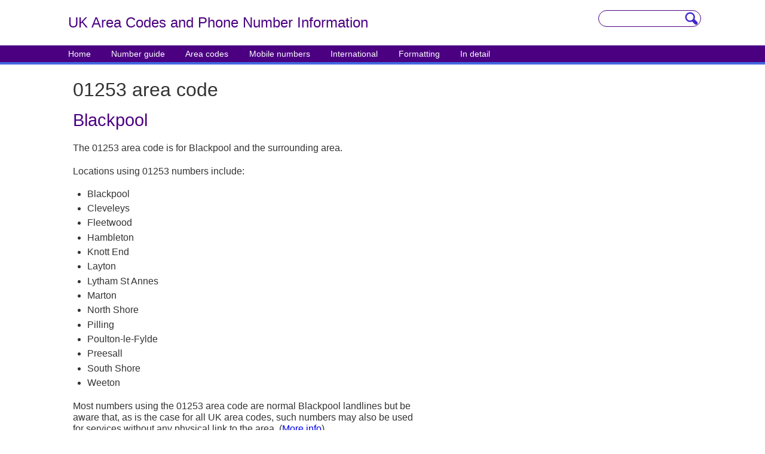

--- FILE ---
content_type: text/html; charset=utf-8
request_url: https://www.area-codes.org.uk/01253
body_size: 1441
content:
<!DOCTYPE html><html lang="en"> <head><!-- Google tag (gtag.js) --><script async src="https://www.googletagmanager.com/gtag/js?id=G-4HFE1T43MR"></script> <title>01253 area code - Area-codes.org.uk</title><meta name="keywords" content="01253, area code, numbers, phone, telephone, dialling, location, prefix, Blackpool, Lytham St Annes, England, STD, Britain, UK"><meta name="description" content="List of locations using 01253 numbers and details about the 01253 area code including location map, formatting advice and local number length."><meta http-equiv="Content-type" content="text/html;charset=UTF-8"><meta name="viewport" content="width=device-width, initial-scale=1"><link rel="manifest" href="/manifest.json"><link rel="sitemap" href="/sitemap-index.xml"><link rel="stylesheet" href="/_astro/00800-numbers.iUr9vh_u.css" /><script type="module" src="/_astro/hoisted.Cru_-A21.js"></script></head> <body> <div id="headband"> <div id="headcontainer"> <div id="headtitle"> <p id="sitename">
UK Area Codes and Phone Number Info<span class="notmobile">rmation</span> </p> </div> <div id="headsearch"> <form action="/search-results"> <fieldset> <input type="hidden" name="cx" value="0529b3d9907af4713"><input name="ie" type="hidden" value="UTF-8"><input type="text" class="string" name="q" id="head-search-input"><input type="image" class="button" src="/modules/magnify.gif" style="height: 22px; width: 22px" name="sa" value="Search area codes"> </fieldset> </form> </div> </div> </div> <div id="menuband"> <div id="menucontainer"> <ul> <li class="notmobile"><a href="/">Home</a></li> <li><a href="/uk-phone-numbering-guide">Number guide</a></li> <li><a href="/full-uk-area-code-list">Area codes</a></li> <li><a href="/mobile">Mobile numbers</a></li> <li><a href="/international">International</a></li> <li><a href="/formatting">Formatting</a></li> <li class="notmobile"><a href="/more">In detail</a></li> </ul> </div> </div>  <div id="lowercontainer"> <div id="primarycontent"> <h1>01253 area code</h1> <h2>Blackpool</h2> <p>The 01253 area code is for Blackpool and the surrounding area.</p> <p>Locations using 01253 numbers include:</p> <ul> <li>Blackpool</li> <li>Cleveleys</li> <li>Fleetwood</li> <li>Hambleton</li> <li>Knott End</li> <li>Layton</li> <li>Lytham St Annes</li> <li>Marton</li> <li>North Shore</li> <li>Pilling</li> <li>Poulton-le-Fylde</li> <li>Preesall</li> <li>South Shore</li> <li>Weeton</li> </ul> <p>Most numbers using the 01253 area code are normal Blackpool landlines but be aware that, as is the case for all UK area codes, such numbers may also be used for services without any physical link to the area. (<a href="/more/finding-location-from-area-code">More info</a>)</p> <h3>01253 area code information</h3> <table class="info"> <tbody><tr><td>Area code:</td><td>01253</td></tr> <tr><td>Location:</td><td>Blackpool</td></tr> <tr><td>Ceremonial county:</td><td>Lancashire</td></tr> <tr><td>Call costs:</td><td><a href="/call-costs">Normal landline rate</a></td></tr> <tr><td>Local number length:</td><td>6 digits</td></tr> <tr><td>Number format:</td><td>01253&nbsp;xxxxxx</td></tr> <tr><td>International number format:</td><td>+44&nbsp;1253&nbsp;xxxxxx</td></tr> <tr><td>Number shortages predicted:</td><td><a href="/more/number-shortage-areas">Yes</a></td></tr> <tr><td>Last code change:</td><td>April 1995 (previously 0253)</td></tr> </tbody></table> </div> <div id="secondarycontent"> <div id="mapholder"> <!-- Placeholder for map image --> </div> <!-- Placeholder for rightad --> <div id="relatedcontent">
&nbsp;
</div> </div> <!-- Placeholder for footerad --> </div>  <div id="sitefootband"> <div id="sitefootcontainer"> <p id="sitefootlinks"> <a href="/uk-phone-numbering-guide">Guide to UK phone numbers</a> <br> <a href="/full-uk-area-code-list">List of area codes and prefixes</a> <br> <a href="/mobile">Mobile phone numbers</a> <br> <a href="/international">International calling codes</a> <br> <a href="/formatting">Number formatting rules</a> </p> <p id="sitefootmisc"> <b>Area-Codes.org.uk</b><br>
Design and content ©2022<br> <a href="/privacy">Privacy</a> | <a href="/comments">Contact</a> </p> </div> </div> <script defer src="https://static.cloudflareinsights.com/beacon.min.js/vcd15cbe7772f49c399c6a5babf22c1241717689176015" integrity="sha512-ZpsOmlRQV6y907TI0dKBHq9Md29nnaEIPlkf84rnaERnq6zvWvPUqr2ft8M1aS28oN72PdrCzSjY4U6VaAw1EQ==" data-cf-beacon='{"version":"2024.11.0","token":"8b0586f88d124148a28265e0a7f72898","r":1,"server_timing":{"name":{"cfCacheStatus":true,"cfEdge":true,"cfExtPri":true,"cfL4":true,"cfOrigin":true,"cfSpeedBrain":true},"location_startswith":null}}' crossorigin="anonymous"></script>
</body></html>